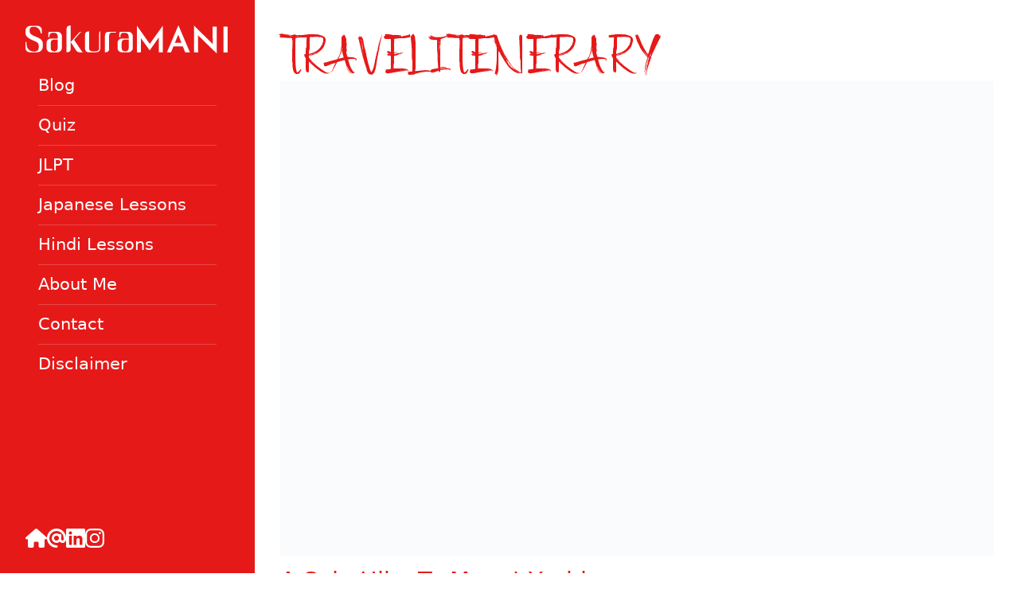

--- FILE ---
content_type: text/html; charset=UTF-8
request_url: https://www.sakuramani.com/tag/travelitenerary/
body_size: 19839
content:
<!doctype html><html lang="en-US"><head><script data-no-optimize="1">var litespeed_docref=sessionStorage.getItem("litespeed_docref");litespeed_docref&&(Object.defineProperty(document,"referrer",{get:function(){return litespeed_docref}}),sessionStorage.removeItem("litespeed_docref"));</script> <meta charset="UTF-8"><meta name="viewport" content="width=device-width, initial-scale=1"><link rel="profile" href="https://gmpg.org/xfn/11"><meta name='robots' content='index, follow, max-image-preview:large, max-snippet:-1, max-video-preview:-1' /><style>img:is([sizes="auto" i], [sizes^="auto," i]) { contain-intrinsic-size: 3000px 1500px }</style><title>travelitenerary Archives - SakuraMani</title><link rel="canonical" href="https://www.sakuramani.com/tag/travelitenerary/" /><meta property="og:locale" content="en_US" /><meta property="og:type" content="article" /><meta property="og:title" content="travelitenerary Archives - SakuraMani" /><meta property="og:url" content="https://www.sakuramani.com/tag/travelitenerary/" /><meta property="og:site_name" content="SakuraMani" /><meta name="twitter:card" content="summary_large_image" /> <script type="application/ld+json" class="yoast-schema-graph">{"@context":"https://schema.org","@graph":[{"@type":"CollectionPage","@id":"https://www.sakuramani.com/tag/travelitenerary/","url":"https://www.sakuramani.com/tag/travelitenerary/","name":"travelitenerary Archives - SakuraMani","isPartOf":{"@id":"https://www.sakuramani.com/#website"},"primaryImageOfPage":{"@id":"https://www.sakuramani.com/tag/travelitenerary/#primaryimage"},"image":{"@id":"https://www.sakuramani.com/tag/travelitenerary/#primaryimage"},"thumbnailUrl":"https://www.sakuramani.com/wp-content/uploads/Yoshino_44.jpg","breadcrumb":{"@id":"https://www.sakuramani.com/tag/travelitenerary/#breadcrumb"},"inLanguage":"en-US"},{"@type":"ImageObject","inLanguage":"en-US","@id":"https://www.sakuramani.com/tag/travelitenerary/#primaryimage","url":"https://www.sakuramani.com/wp-content/uploads/Yoshino_44.jpg","contentUrl":"https://www.sakuramani.com/wp-content/uploads/Yoshino_44.jpg","width":1200,"height":800},{"@type":"BreadcrumbList","@id":"https://www.sakuramani.com/tag/travelitenerary/#breadcrumb","itemListElement":[{"@type":"ListItem","position":1,"name":"Home","item":"https://www.sakuramani.com/about-mani/"},{"@type":"ListItem","position":2,"name":"travelitenerary"}]},{"@type":"WebSite","@id":"https://www.sakuramani.com/#website","url":"https://www.sakuramani.com/","name":"SakuraMani","description":"All about Japan — culture, travel and language","publisher":{"@id":"https://www.sakuramani.com/#/schema/person/2228a1e286814968ab97df11056a4632"},"potentialAction":[{"@type":"SearchAction","target":{"@type":"EntryPoint","urlTemplate":"https://www.sakuramani.com/?s={search_term_string}"},"query-input":{"@type":"PropertyValueSpecification","valueRequired":true,"valueName":"search_term_string"}}],"inLanguage":"en-US"},{"@type":["Person","Organization"],"@id":"https://www.sakuramani.com/#/schema/person/2228a1e286814968ab97df11056a4632","name":"Ranita Saha","image":{"@type":"ImageObject","inLanguage":"en-US","@id":"https://www.sakuramani.com/#/schema/person/image/","url":"https://www.sakuramani.com/wp-content/uploads/sakurramani_logo.png","contentUrl":"https://www.sakuramani.com/wp-content/uploads/sakurramani_logo.png","width":1890,"height":1417,"caption":"Ranita Saha"},"logo":{"@id":"https://www.sakuramani.com/#/schema/person/image/"},"description":"I am a Japanese culture enthusiast, currently researching on Japanese language. I love to travel and dance in my free time. Sakuramani is an initiative to contribute and help others learn the Japanese language and prepare for JLPT.","sameAs":["https://www.sakuramani.com","https://www.instagram.com/sakuramani/","https://www.linkedin.com/in/ranita-saha/"]}]}</script> <style id="litespeed-ccss">ul{box-sizing:border-box}.entry-content{counter-reset:footnotes}:root{--wp--preset--font-size--normal:16px;--wp--preset--font-size--huge:42px}body{--wp--preset--color--black:#000;--wp--preset--color--cyan-bluish-gray:#abb8c3;--wp--preset--color--white:#fff;--wp--preset--color--pale-pink:#f78da7;--wp--preset--color--vivid-red:#cf2e2e;--wp--preset--color--luminous-vivid-orange:#ff6900;--wp--preset--color--luminous-vivid-amber:#fcb900;--wp--preset--color--light-green-cyan:#7bdcb5;--wp--preset--color--vivid-green-cyan:#00d084;--wp--preset--color--pale-cyan-blue:#8ed1fc;--wp--preset--color--vivid-cyan-blue:#0693e3;--wp--preset--color--vivid-purple:#9b51e0;--wp--preset--gradient--vivid-cyan-blue-to-vivid-purple:linear-gradient(135deg,rgba(6,147,227,1) 0%,#9b51e0 100%);--wp--preset--gradient--light-green-cyan-to-vivid-green-cyan:linear-gradient(135deg,#7adcb4 0%,#00d082 100%);--wp--preset--gradient--luminous-vivid-amber-to-luminous-vivid-orange:linear-gradient(135deg,rgba(252,185,0,1) 0%,rgba(255,105,0,1) 100%);--wp--preset--gradient--luminous-vivid-orange-to-vivid-red:linear-gradient(135deg,rgba(255,105,0,1) 0%,#cf2e2e 100%);--wp--preset--gradient--very-light-gray-to-cyan-bluish-gray:linear-gradient(135deg,#eee 0%,#a9b8c3 100%);--wp--preset--gradient--cool-to-warm-spectrum:linear-gradient(135deg,#4aeadc 0%,#9778d1 20%,#cf2aba 40%,#ee2c82 60%,#fb6962 80%,#fef84c 100%);--wp--preset--gradient--blush-light-purple:linear-gradient(135deg,#ffceec 0%,#9896f0 100%);--wp--preset--gradient--blush-bordeaux:linear-gradient(135deg,#fecda5 0%,#fe2d2d 50%,#6b003e 100%);--wp--preset--gradient--luminous-dusk:linear-gradient(135deg,#ffcb70 0%,#c751c0 50%,#4158d0 100%);--wp--preset--gradient--pale-ocean:linear-gradient(135deg,#fff5cb 0%,#b6e3d4 50%,#33a7b5 100%);--wp--preset--gradient--electric-grass:linear-gradient(135deg,#caf880 0%,#71ce7e 100%);--wp--preset--gradient--midnight:linear-gradient(135deg,#020381 0%,#2874fc 100%);--wp--preset--font-size--small:13px;--wp--preset--font-size--medium:20px;--wp--preset--font-size--large:36px;--wp--preset--font-size--x-large:42px;--wp--preset--spacing--20:.44rem;--wp--preset--spacing--30:.67rem;--wp--preset--spacing--40:1rem;--wp--preset--spacing--50:1.5rem;--wp--preset--spacing--60:2.25rem;--wp--preset--spacing--70:3.38rem;--wp--preset--spacing--80:5.06rem;--wp--preset--shadow--natural:6px 6px 9px rgba(0,0,0,.2);--wp--preset--shadow--deep:12px 12px 50px rgba(0,0,0,.4);--wp--preset--shadow--sharp:6px 6px 0px rgba(0,0,0,.2);--wp--preset--shadow--outlined:6px 6px 0px -3px rgba(255,255,255,1),6px 6px rgba(0,0,0,1);--wp--preset--shadow--crisp:6px 6px 0px rgba(0,0,0,1)}*,:before,:after{box-sizing:border-box;border-width:0;border-style:solid;border-color:currentColor}:before,:after{--tw-content:''}html,:host{line-height:1.5;-webkit-text-size-adjust:100%;-moz-tab-size:4;-o-tab-size:4;tab-size:4;font-family:ui-sans-serif,system-ui,sans-serif,"Apple Color Emoji","Segoe UI Emoji","Segoe UI Symbol","Noto Color Emoji";font-feature-settings:normal;font-variation-settings:normal}body{margin:0;line-height:inherit}h1,h2{font-size:inherit;font-weight:inherit}a{color:inherit;text-decoration:inherit}button{font-family:inherit;font-feature-settings:inherit;font-variation-settings:inherit;font-size:100%;font-weight:inherit;line-height:inherit;letter-spacing:inherit;color:inherit;margin:0;padding:0}button{text-transform:none}button{-webkit-appearance:button;background-color:transparent;background-image:none}:-moz-focusring{outline:auto}:-moz-ui-invalid{box-shadow:none}::-webkit-inner-spin-button,::-webkit-outer-spin-button{height:auto}::-webkit-search-decoration{-webkit-appearance:none}::-webkit-file-upload-button{-webkit-appearance:button;font:inherit}h1,h2,p{margin:0}ul{list-style:none;margin:0;padding:0}img,svg{display:block;vertical-align:middle}img{max-width:100%;height:auto}*,:before,:after{--tw-border-spacing-x:0;--tw-border-spacing-y:0;--tw-translate-x:0;--tw-translate-y:0;--tw-rotate:0;--tw-skew-x:0;--tw-skew-y:0;--tw-scale-x:1;--tw-scale-y:1;--tw-pan-x:;--tw-pan-y:;--tw-pinch-zoom:;--tw-scroll-snap-strictness:proximity;--tw-gradient-from-position:;--tw-gradient-via-position:;--tw-gradient-to-position:;--tw-ordinal:;--tw-slashed-zero:;--tw-numeric-figure:;--tw-numeric-spacing:;--tw-numeric-fraction:;--tw-ring-inset:;--tw-ring-offset-width:0px;--tw-ring-offset-color:#fff;--tw-ring-color:rgb(59 130 246/0.5);--tw-ring-offset-shadow:0 0 #0000;--tw-ring-shadow:0 0 #0000;--tw-shadow:0 0 #0000;--tw-shadow-colored:0 0 #0000;--tw-blur:;--tw-brightness:;--tw-contrast:;--tw-grayscale:;--tw-hue-rotate:;--tw-invert:;--tw-saturate:;--tw-sepia:;--tw-drop-shadow:;--tw-backdrop-blur:;--tw-backdrop-brightness:;--tw-backdrop-contrast:;--tw-backdrop-grayscale:;--tw-backdrop-hue-rotate:;--tw-backdrop-invert:;--tw-backdrop-opacity:;--tw-backdrop-saturate:;--tw-backdrop-sepia:;--tw-contain-size:;--tw-contain-layout:;--tw-contain-paint:;--tw-contain-style:}::backdrop{--tw-border-spacing-x:0;--tw-border-spacing-y:0;--tw-translate-x:0;--tw-translate-y:0;--tw-rotate:0;--tw-skew-x:0;--tw-skew-y:0;--tw-scale-x:1;--tw-scale-y:1;--tw-pan-x:;--tw-pan-y:;--tw-pinch-zoom:;--tw-scroll-snap-strictness:proximity;--tw-gradient-from-position:;--tw-gradient-via-position:;--tw-gradient-to-position:;--tw-ordinal:;--tw-slashed-zero:;--tw-numeric-figure:;--tw-numeric-spacing:;--tw-numeric-fraction:;--tw-ring-inset:;--tw-ring-offset-width:0px;--tw-ring-offset-color:#fff;--tw-ring-color:rgb(59 130 246/0.5);--tw-ring-offset-shadow:0 0 #0000;--tw-ring-shadow:0 0 #0000;--tw-shadow:0 0 #0000;--tw-shadow-colored:0 0 #0000;--tw-blur:;--tw-brightness:;--tw-contrast:;--tw-grayscale:;--tw-hue-rotate:;--tw-invert:;--tw-saturate:;--tw-sepia:;--tw-drop-shadow:;--tw-backdrop-blur:;--tw-backdrop-brightness:;--tw-backdrop-contrast:;--tw-backdrop-grayscale:;--tw-backdrop-hue-rotate:;--tw-backdrop-invert:;--tw-backdrop-opacity:;--tw-backdrop-saturate:;--tw-backdrop-sepia:;--tw-contain-size:;--tw-contain-layout:;--tw-contain-paint:;--tw-contain-style:}.btn{margin:0;display:inline-block;--tw-bg-opacity:1;background-color:hsl(0 80% 50%/var(--tw-bg-opacity));text-align:center;vertical-align:middle;text-transform:uppercase;--tw-text-opacity:1;color:hsl(0 0% 100%/var(--tw-text-opacity));text-decoration-thickness:0px;font-size:1.5rem;font-size:clamp(1.2rem,.9231rem + .5769vw,1.5rem);padding:.625rem 1.5rem;line-height:normal}.absolute{position:absolute}.-left-full{left:-100%}.left-0{left:0}.top-0{top:0}.m-3{margin:.75rem}.mt-auto{margin-top:auto}.flex{display:flex}.grid{display:grid}.hidden{display:none}.h-screen{height:100vh}.w-screen{width:100vw}.-translate-y-32{--tw-translate-y:-8rem;transform:translate(var(--tw-translate-x),var(--tw-translate-y)) rotate(var(--tw-rotate)) skewX(var(--tw-skew-x)) skewY(var(--tw-skew-y)) scaleX(var(--tw-scale-x)) scaleY(var(--tw-scale-y))}.grid-cols-blog{grid-template-columns:repeat(3,minmax(300px,1fr))}.flex-col{flex-direction:column}.items-center{align-items:center}.justify-between{justify-content:space-between}.gap-4{gap:1rem}.space-y-4>:not([hidden])~:not([hidden]){--tw-space-y-reverse:0;margin-top:calc(1rem*calc(1 - var(--tw-space-y-reverse)));margin-bottom:calc(1rem*var(--tw-space-y-reverse))}.divide-y>:not([hidden])~:not([hidden]){--tw-divide-y-reverse:0;border-top-width:calc(1px*calc(1 - var(--tw-divide-y-reverse)));border-bottom-width:calc(1px*var(--tw-divide-y-reverse))}.divide-white\/20>:not([hidden])~:not([hidden]){border-color:hsl(0 0% 100%/0.2)}.bg-brand{--tw-bg-opacity:1;background-color:hsl(0 80% 50%/var(--tw-bg-opacity))}.p-3{padding:.75rem}.p-4{padding:1rem}.p-8{padding:2rem}.px-8{padding-left:2rem;padding-right:2rem}.pt-8{padding-top:2rem}body{font-size:1.25rem;font-size:clamp(1.25rem,1.1923rem + .1923vw,1.5rem)}html,body{overscroll-behavior:none}html{height:-webkit-fill-available}body{font-size:1.25rem;line-height:1.75rem}h1,h2{font-weight:500;text-transform:uppercase;--tw-text-opacity:1;color:hsl(0 80% 50%/var(--tw-text-opacity));line-height:1.2;text-wrap:balance;min-height:0vw}.exotic-font{font-family:'Aokahori'}h1{font-size:6rem;line-height:1;font-size:clamp(3.75rem,3rem + 2.5vw,7rem)}h2{font-size:3.75rem;line-height:1}p{text-wrap:pretty}.primary-navigation li{font-size:1.3rem;line-height:2.4}.primary-navigation li a{--tw-text-opacity:1;color:hsl(0 0% 100%/var(--tw-text-opacity))}.inner-container{position:absolute;z-index:20;top:0;contain:paint}@media (max-width:1023.98px){.menu-trigger,.close-trigger{width:42px;height:42px;z-index:333}.close-trigger{z-index:5;top:42px}.menu-trigger-bar{display:block;width:100%;height:4px;background-color:#fff;margin-bottom:6px;transform:rotate(-45deg);position:relative}.menu-trigger-bar:before{content:"";position:absolute;top:0;left:0;display:block;width:0;height:100%;background-color:rgba(0,0,0,.2)}.menu-trigger-bar.top{width:50%}.menu-trigger-bar.middle:before{left:auto;right:0}.menu-trigger-bar.bottom{width:50%;margin-left:50%}.close-trigger-bar{display:block;width:100%;height:4px;background-color:#fff;position:relative}.close-trigger-bar:before{content:"";position:absolute;top:0;left:0;display:block;width:0;height:100%;background-color:#fff}.close-trigger-bar.left{transform:translateX(100px) translateY(-100px) rotate(-45deg)}.close-trigger-bar.right{transform:translateX(-100px) translateY(-100px) rotate(45deg);top:-3px}.menu{padding:3rem;display:block;width:100%}.menu li{text-align:left;display:block;padding:15px 0}.menu a{text-decoration:none;color:#fff;display:inline-block;position:relative}.menu a:before{content:"";display:block;position:absolute;left:0;bottom:0;width:18px;height:4px;opacity:0;background-color:#222;transform:translateX(100px)}.menu-bg{position:absolute;display:block;width:200%;left:-53%;top:-25%;height:45%}.menu-bg.middle{top:27%;left:-53%;transform:rotate(-45deg) scaleY(0)}.menu-bg.top{left:-34%;top:0;transform:rotate(-45deg) translateY(-152%)}.menu-bg.bottom{top:105%;transform:rotate(-45deg) translateY(25%);left:-26%}}h2.entry-title{text-transform:capitalize;font-size:clamp(1.5rem,1.2rem + .8vw,2rem)}.entry-meta{font-size:1rem;line-height:1.5rem;font-weight:700}.grid-cols-blog article:first-child{grid-column:span 2;grid-row:span 2}.grid-cols-blog .entry-content{overflow:hidden;display:-webkit-box;-webkit-box-orient:vertical;-webkit-line-clamp:3;font-size:1.125rem;line-height:1.75rem}@media (min-width:1024px){.lg\:\!visible{visibility:visible!important}.lg\:fixed{position:fixed}.lg\:relative{position:relative}.lg\:left-auto{left:auto}.lg\:flex{display:flex}.lg\:hidden{display:none}.lg\:h-screen{height:100vh}.lg\:w-80{width:20rem}.lg\:w-full{width:100%}.lg\:flex-row{flex-direction:row}.lg\:flex-col{flex-direction:column}.lg\:items-start{align-items:flex-start}.lg\:p-8{padding:2rem}.lg\:pl-80{padding-left:20rem}.lg\:\!opacity-100{opacity:1!important}}:root{-webkit-touch-callout:none}</style><link rel="preload" data-asynced="1" data-optimized="2" as="style" onload="this.onload=null;this.rel='stylesheet'" href="https://www.sakuramani.com/wp-content/litespeed/ucss/c9ec6546801b430993649bc1d761724a.css?ver=ec253" /><script data-optimized="1" type="litespeed/javascript" data-src="https://www.sakuramani.com/wp-content/plugins/litespeed-cache/assets/js/css_async.min.js"></script> <style id='classic-theme-styles-inline-css' type='text/css'>/*! This file is auto-generated */
.wp-block-button__link{color:#fff;background-color:#32373c;border-radius:9999px;box-shadow:none;text-decoration:none;padding:calc(.667em + 2px) calc(1.333em + 2px);font-size:1.125em}.wp-block-file__button{background:#32373c;color:#fff;text-decoration:none}</style><style id='global-styles-inline-css' type='text/css'>:root{--wp--preset--aspect-ratio--square: 1;--wp--preset--aspect-ratio--4-3: 4/3;--wp--preset--aspect-ratio--3-4: 3/4;--wp--preset--aspect-ratio--3-2: 3/2;--wp--preset--aspect-ratio--2-3: 2/3;--wp--preset--aspect-ratio--16-9: 16/9;--wp--preset--aspect-ratio--9-16: 9/16;--wp--preset--color--black: #000000;--wp--preset--color--cyan-bluish-gray: #abb8c3;--wp--preset--color--white: #ffffff;--wp--preset--color--pale-pink: #f78da7;--wp--preset--color--vivid-red: #cf2e2e;--wp--preset--color--luminous-vivid-orange: #ff6900;--wp--preset--color--luminous-vivid-amber: #fcb900;--wp--preset--color--light-green-cyan: #7bdcb5;--wp--preset--color--vivid-green-cyan: #00d084;--wp--preset--color--pale-cyan-blue: #8ed1fc;--wp--preset--color--vivid-cyan-blue: #0693e3;--wp--preset--color--vivid-purple: #9b51e0;--wp--preset--gradient--vivid-cyan-blue-to-vivid-purple: linear-gradient(135deg,rgba(6,147,227,1) 0%,rgb(155,81,224) 100%);--wp--preset--gradient--light-green-cyan-to-vivid-green-cyan: linear-gradient(135deg,rgb(122,220,180) 0%,rgb(0,208,130) 100%);--wp--preset--gradient--luminous-vivid-amber-to-luminous-vivid-orange: linear-gradient(135deg,rgba(252,185,0,1) 0%,rgba(255,105,0,1) 100%);--wp--preset--gradient--luminous-vivid-orange-to-vivid-red: linear-gradient(135deg,rgba(255,105,0,1) 0%,rgb(207,46,46) 100%);--wp--preset--gradient--very-light-gray-to-cyan-bluish-gray: linear-gradient(135deg,rgb(238,238,238) 0%,rgb(169,184,195) 100%);--wp--preset--gradient--cool-to-warm-spectrum: linear-gradient(135deg,rgb(74,234,220) 0%,rgb(151,120,209) 20%,rgb(207,42,186) 40%,rgb(238,44,130) 60%,rgb(251,105,98) 80%,rgb(254,248,76) 100%);--wp--preset--gradient--blush-light-purple: linear-gradient(135deg,rgb(255,206,236) 0%,rgb(152,150,240) 100%);--wp--preset--gradient--blush-bordeaux: linear-gradient(135deg,rgb(254,205,165) 0%,rgb(254,45,45) 50%,rgb(107,0,62) 100%);--wp--preset--gradient--luminous-dusk: linear-gradient(135deg,rgb(255,203,112) 0%,rgb(199,81,192) 50%,rgb(65,88,208) 100%);--wp--preset--gradient--pale-ocean: linear-gradient(135deg,rgb(255,245,203) 0%,rgb(182,227,212) 50%,rgb(51,167,181) 100%);--wp--preset--gradient--electric-grass: linear-gradient(135deg,rgb(202,248,128) 0%,rgb(113,206,126) 100%);--wp--preset--gradient--midnight: linear-gradient(135deg,rgb(2,3,129) 0%,rgb(40,116,252) 100%);--wp--preset--font-size--small: 13px;--wp--preset--font-size--medium: 20px;--wp--preset--font-size--large: 36px;--wp--preset--font-size--x-large: 42px;--wp--preset--spacing--20: 0.44rem;--wp--preset--spacing--30: 0.67rem;--wp--preset--spacing--40: 1rem;--wp--preset--spacing--50: 1.5rem;--wp--preset--spacing--60: 2.25rem;--wp--preset--spacing--70: 3.38rem;--wp--preset--spacing--80: 5.06rem;--wp--preset--shadow--natural: 6px 6px 9px rgba(0, 0, 0, 0.2);--wp--preset--shadow--deep: 12px 12px 50px rgba(0, 0, 0, 0.4);--wp--preset--shadow--sharp: 6px 6px 0px rgba(0, 0, 0, 0.2);--wp--preset--shadow--outlined: 6px 6px 0px -3px rgba(255, 255, 255, 1), 6px 6px rgba(0, 0, 0, 1);--wp--preset--shadow--crisp: 6px 6px 0px rgba(0, 0, 0, 1);}:where(.is-layout-flex){gap: 0.5em;}:where(.is-layout-grid){gap: 0.5em;}body .is-layout-flex{display: flex;}.is-layout-flex{flex-wrap: wrap;align-items: center;}.is-layout-flex > :is(*, div){margin: 0;}body .is-layout-grid{display: grid;}.is-layout-grid > :is(*, div){margin: 0;}:where(.wp-block-columns.is-layout-flex){gap: 2em;}:where(.wp-block-columns.is-layout-grid){gap: 2em;}:where(.wp-block-post-template.is-layout-flex){gap: 1.25em;}:where(.wp-block-post-template.is-layout-grid){gap: 1.25em;}.has-black-color{color: var(--wp--preset--color--black) !important;}.has-cyan-bluish-gray-color{color: var(--wp--preset--color--cyan-bluish-gray) !important;}.has-white-color{color: var(--wp--preset--color--white) !important;}.has-pale-pink-color{color: var(--wp--preset--color--pale-pink) !important;}.has-vivid-red-color{color: var(--wp--preset--color--vivid-red) !important;}.has-luminous-vivid-orange-color{color: var(--wp--preset--color--luminous-vivid-orange) !important;}.has-luminous-vivid-amber-color{color: var(--wp--preset--color--luminous-vivid-amber) !important;}.has-light-green-cyan-color{color: var(--wp--preset--color--light-green-cyan) !important;}.has-vivid-green-cyan-color{color: var(--wp--preset--color--vivid-green-cyan) !important;}.has-pale-cyan-blue-color{color: var(--wp--preset--color--pale-cyan-blue) !important;}.has-vivid-cyan-blue-color{color: var(--wp--preset--color--vivid-cyan-blue) !important;}.has-vivid-purple-color{color: var(--wp--preset--color--vivid-purple) !important;}.has-black-background-color{background-color: var(--wp--preset--color--black) !important;}.has-cyan-bluish-gray-background-color{background-color: var(--wp--preset--color--cyan-bluish-gray) !important;}.has-white-background-color{background-color: var(--wp--preset--color--white) !important;}.has-pale-pink-background-color{background-color: var(--wp--preset--color--pale-pink) !important;}.has-vivid-red-background-color{background-color: var(--wp--preset--color--vivid-red) !important;}.has-luminous-vivid-orange-background-color{background-color: var(--wp--preset--color--luminous-vivid-orange) !important;}.has-luminous-vivid-amber-background-color{background-color: var(--wp--preset--color--luminous-vivid-amber) !important;}.has-light-green-cyan-background-color{background-color: var(--wp--preset--color--light-green-cyan) !important;}.has-vivid-green-cyan-background-color{background-color: var(--wp--preset--color--vivid-green-cyan) !important;}.has-pale-cyan-blue-background-color{background-color: var(--wp--preset--color--pale-cyan-blue) !important;}.has-vivid-cyan-blue-background-color{background-color: var(--wp--preset--color--vivid-cyan-blue) !important;}.has-vivid-purple-background-color{background-color: var(--wp--preset--color--vivid-purple) !important;}.has-black-border-color{border-color: var(--wp--preset--color--black) !important;}.has-cyan-bluish-gray-border-color{border-color: var(--wp--preset--color--cyan-bluish-gray) !important;}.has-white-border-color{border-color: var(--wp--preset--color--white) !important;}.has-pale-pink-border-color{border-color: var(--wp--preset--color--pale-pink) !important;}.has-vivid-red-border-color{border-color: var(--wp--preset--color--vivid-red) !important;}.has-luminous-vivid-orange-border-color{border-color: var(--wp--preset--color--luminous-vivid-orange) !important;}.has-luminous-vivid-amber-border-color{border-color: var(--wp--preset--color--luminous-vivid-amber) !important;}.has-light-green-cyan-border-color{border-color: var(--wp--preset--color--light-green-cyan) !important;}.has-vivid-green-cyan-border-color{border-color: var(--wp--preset--color--vivid-green-cyan) !important;}.has-pale-cyan-blue-border-color{border-color: var(--wp--preset--color--pale-cyan-blue) !important;}.has-vivid-cyan-blue-border-color{border-color: var(--wp--preset--color--vivid-cyan-blue) !important;}.has-vivid-purple-border-color{border-color: var(--wp--preset--color--vivid-purple) !important;}.has-vivid-cyan-blue-to-vivid-purple-gradient-background{background: var(--wp--preset--gradient--vivid-cyan-blue-to-vivid-purple) !important;}.has-light-green-cyan-to-vivid-green-cyan-gradient-background{background: var(--wp--preset--gradient--light-green-cyan-to-vivid-green-cyan) !important;}.has-luminous-vivid-amber-to-luminous-vivid-orange-gradient-background{background: var(--wp--preset--gradient--luminous-vivid-amber-to-luminous-vivid-orange) !important;}.has-luminous-vivid-orange-to-vivid-red-gradient-background{background: var(--wp--preset--gradient--luminous-vivid-orange-to-vivid-red) !important;}.has-very-light-gray-to-cyan-bluish-gray-gradient-background{background: var(--wp--preset--gradient--very-light-gray-to-cyan-bluish-gray) !important;}.has-cool-to-warm-spectrum-gradient-background{background: var(--wp--preset--gradient--cool-to-warm-spectrum) !important;}.has-blush-light-purple-gradient-background{background: var(--wp--preset--gradient--blush-light-purple) !important;}.has-blush-bordeaux-gradient-background{background: var(--wp--preset--gradient--blush-bordeaux) !important;}.has-luminous-dusk-gradient-background{background: var(--wp--preset--gradient--luminous-dusk) !important;}.has-pale-ocean-gradient-background{background: var(--wp--preset--gradient--pale-ocean) !important;}.has-electric-grass-gradient-background{background: var(--wp--preset--gradient--electric-grass) !important;}.has-midnight-gradient-background{background: var(--wp--preset--gradient--midnight) !important;}.has-small-font-size{font-size: var(--wp--preset--font-size--small) !important;}.has-medium-font-size{font-size: var(--wp--preset--font-size--medium) !important;}.has-large-font-size{font-size: var(--wp--preset--font-size--large) !important;}.has-x-large-font-size{font-size: var(--wp--preset--font-size--x-large) !important;}
:where(.wp-block-post-template.is-layout-flex){gap: 1.25em;}:where(.wp-block-post-template.is-layout-grid){gap: 1.25em;}
:where(.wp-block-columns.is-layout-flex){gap: 2em;}:where(.wp-block-columns.is-layout-grid){gap: 2em;}
:root :where(.wp-block-pullquote){font-size: 1.5em;line-height: 1.6;}</style> <script type="litespeed/javascript" data-src="https://www.sakuramani.com/wp-includes/js/jquery/jquery.min.js" id="jquery-core-js"></script> <link rel="https://api.w.org/" href="https://www.sakuramani.com/wp-json/" /><link rel="alternate" title="JSON" type="application/json" href="https://www.sakuramani.com/wp-json/wp/v2/tags/522" /><link rel="EditURI" type="application/rsd+xml" title="RSD" href="https://www.sakuramani.com/xmlrpc.php?rsd" /><meta name="generator" content="WordPress 6.8.3" /> <script
src="https://www.googletagmanager.com/gtag/js?id=G-37PBC30Z7R"></script> <script type="litespeed/javascript">window.dataLayer=window.dataLayer||[];function gtag(){dataLayer.push(arguments)}
gtag('js',new Date());gtag('config','TAG_ID')</script> </head><body class="archive tag tag-travelitenerary tag-522 wp-theme-v24"><div id="page" class="flex flex-col flex-wrap lg:flex-row site-content"><header
class="lg:w-80 flex lg:flex-col justify-between items-center z-30 lg:items-start sticky lg:fixed top-0 p-4 lg:p-8 bg-brand header-inner lg:h-screen lg:after:content-[''] lg:after:h-[500px] lg:after:w-[47px] lg:after:bottom-0 lg:after:-right-[37px] lg:after:absolute lg:after:bg-cover lg:after:bg-[url('../img/curve.svg')] site-header">
<a class="transition left-0 absolute p-3 m-3 -translate-y-32 focus:translate-y-0 btn btn-skip-link"
href="#main-content">
Skip to content
</a>
<a href="/"><svg class="icon-brand" preserveAspectRatio="xMinYMid meet" width="254" height="34.95"
viewBox="0 0 254 34.95">
<use xlink:href="#icon-brand"></use>
</svg></a><button class="lg:hidden menu-trigger">
<i class="menu-trigger-bar top"></i>
<i class="menu-trigger-bar middle"></i>
<i class="menu-trigger-bar bottom"></i>
</button>
<button class="hidden close-trigger">
<i class="close-trigger-bar left"></i>
<i class="close-trigger-bar right"></i>
</button><nav class="primary-navigation inner-container h-screen w-screen lg:w-full -left-full lg:left-auto lg:relative">
<i class="menu-bg bg-brand lg:hidden top"></i>
<i class="menu-bg bg-brand lg:hidden middle"></i>
<i class="menu-bg bg-brand lg:hidden bottom"></i><div class="menu-primary-container"><ul id="menu-primary" class="divide-y p-4 bg-brand  divide-white/20 menu lg:!visible lg:!opacity-100"><li id="menu-item-5649" class="menu-item menu-item-type-taxonomy menu-item-object-category menu-item-5649"><a href="https://www.sakuramani.com/category/blogs/">Blog</a></li><li id="menu-item-2658" class="menu-item menu-item-type-post_type menu-item-object-page menu-item-2658"><a href="https://www.sakuramani.com/quiz/">Quiz</a></li><li id="menu-item-2553" class="menu-item menu-item-type-taxonomy menu-item-object-category menu-item-2553"><a href="https://www.sakuramani.com/category/jlpt/">JLPT</a></li><li id="menu-item-2552" class="menu-item menu-item-type-taxonomy menu-item-object-category menu-item-2552"><a href="https://www.sakuramani.com/category/japanese-lessons/">Japanese Lessons</a></li><li id="menu-item-2554" class="menu-item menu-item-type-taxonomy menu-item-object-category menu-item-2554"><a href="https://www.sakuramani.com/category/hindi-lessons/">Hindi Lessons</a></li><li id="menu-item-781" class="menu-item menu-item-type-post_type menu-item-object-page menu-item-home menu-item-781"><a href="https://www.sakuramani.com/">About Me</a></li><li id="menu-item-787" class="menu-item menu-item-type-post_type menu-item-object-page menu-item-787"><a href="https://www.sakuramani.com/contact-me/">Contact</a></li><li id="menu-item-2516" class="menu-item menu-item-type-post_type menu-item-object-page menu-item-2516"><a href="https://www.sakuramani.com/disclaimer/">Disclaimer</a></li></ul></div></nav><ul class="mt-auto social-icons gap-4 hidden lg:flex"><li>
<a href="/">
<svg class="icon-home" preserveAspectRatio="xMinYMid meet" width="26.998" height="24"
viewBox="0 0 26.998 24">
<use xlink:href="#icon-home"></use>
</svg>
</a></li><li>
<a href="/contact-me/"><svg class="icon-contact" preserveAspectRatio="xMinYMid meet" width="24" height="24"
viewBox="0 0 24 24">
<use xlink:href="#icon-contact"></use>
</svg>
</a></li><li>
<a href="https://www.linkedin.com/in/ranita-saha-83a58217/" target="_blank"><svg class="icon-linkedin"
preserveAspectRatio="xMinYMid meet" width="24" height="24" viewBox="0 0 24 24">
<use xlink:href="#icon-linkedin"></use>
</svg>
</a></li><li>
<a href="https://www.instagram.com/sakuramani/" target="_blank"><svg class="icon-instagram"
preserveAspectRatio="xMinYMid meet" width="24" height="24" viewBox="0 0 24 24">
<use xlink:href="#icon-instagram"></use>
</svg>
</a></li></ul></header><main role="main" class="lg:pl-80 site-main"><header class="page-header pt-8 px-8"><h1 class="page-title exotic-font">travelitenerary</h1></header><div class="grid lg:grid-cols-blog bento-grid"><article id="post-4356" class="p-8 pl-12 pt-0 space-y-4 post-4356 post type-post status-publish format-standard has-post-thumbnail hentry category-articles category-blogs category-japanese-culture category-travels tag-cherry-blossoms-in-japan tag-howtogotoyoshino tag-japan tag-japantravel tag-mountains-in-japan tag-nara tag-placestoseeinjapan tag-placestoseeinnara tag-sakura tag-travelitenerary tag-unesco tag-yoshinafromnara tag-yoshino">
<a class="post-thumbnail" href="https://www.sakuramani.com/a-solo-hike-to-mount-yoshino/" aria-hidden="true" tabindex="-1">
<img data-lazyloaded="1" src="[data-uri]" width="908" height="605" data-src="https://www.sakuramani.com/wp-content/uploads/Yoshino_44.jpg" class="attachment-blog-thumbnails size-blog-thumbnails wp-post-image" alt="A solo hike to Mount Yoshino" decoding="async" fetchpriority="high" data-srcset="https://www.sakuramani.com/wp-content/uploads/Yoshino_44.jpg 1200w, https://www.sakuramani.com/wp-content/uploads/Yoshino_44-300x200.jpg 300w, https://www.sakuramani.com/wp-content/uploads/Yoshino_44-1024x683.jpg 1024w, https://www.sakuramani.com/wp-content/uploads/Yoshino_44-768x512.jpg 768w, https://www.sakuramani.com/wp-content/uploads/Yoshino_44-150x100.jpg.webp 150w" data-sizes="(max-width: 908px) 100vw, 908px" />			</a><header class="entry-header"><h2 class="entry-title"><a href="https://www.sakuramani.com/a-solo-hike-to-mount-yoshino/" rel="bookmark">A solo hike to Mount Yoshino</a></h2><div class="entry-meta">
<span class="byline"> Posted by <span class="author vcard">Ranita Saha</span></span><span class="posted-on"> on <time class="entry-date published" itemprop="datePublished" datetime="2020-04-17T19:11:14+00:00">April 17, 2020</time></span></div></header><div class="prose entry-content"><p>Mount Yoshino offers splendid views of cherry blossoms during spring. It is one of the most popular hanami 花見 (flower viewing) spots in Japan. In April 2016, on a lovely sunny day I went on a solo hike to mount Yoshino to experience senbonzakura 千本桜 (thousands of cherry trees). Although I kept a regular track [&hellip;]</p></div></article></main></div>
<svg class="hidden">
<defs>
<symbol id="icon-brand"><title>SakuraMani</title>
<g id="Group_968" data-name="Group 968" transform="translate(0 0)">
<g id="Group_967" data-name="Group 967" transform="translate(0 0)" clip-path="url(#clip-path)">
<path id="Path_428" data-name="Path 428"
d="M1.282,20.754v2.33a10.745,10.745,0,0,0,.583,3.531A9.336,9.336,0,0,0,3.53,29.6a8.218,8.218,0,0,0,2.633,2.074c2.416,1.217,7.273,1.641,9.322-.523a3.886,3.886,0,0,0,.9-1.63,8.237,8.237,0,0,0,.28-2.259V25.677a5.849,5.849,0,0,0-.361-2.166,5.156,5.156,0,0,0-.978-1.584,6.2,6.2,0,0,0-1.457-1.164,19.812,19.812,0,0,0-1.818-.932q-1.258-.558-2.657-1.152T6.618,17.386A26.064,26.064,0,0,1,4,15.861a11.851,11.851,0,0,1-2.155-1.8A5.191,5.191,0,0,1,1,12.881a7.862,7.862,0,0,1-.57-1.4A9.807,9.807,0,0,1,.1,9.993,10.765,10.765,0,0,1,0,8.514q0-.582.023-1.408a10.556,10.556,0,0,1,.2-1.724,7.281,7.281,0,0,1,.595-1.77,5.011,5.011,0,0,1,1.2-1.571A5.891,5.891,0,0,1,4.031.911,9.342,9.342,0,0,1,7.085.48h8.156a5.28,5.28,0,0,1,3.717,1.527,5.44,5.44,0,0,1,1.13,1.655,4.9,4.9,0,0,1,.42,2.015V10.1H19.156a9.995,9.995,0,0,0-.769-3.239,8.939,8.939,0,0,0-1.748-2.692,8.393,8.393,0,0,0-2.575-1.841,7.621,7.621,0,0,0-3.251-.688h-.326a10.3,10.3,0,0,0-2.575.268,3.512,3.512,0,0,0-1.62.874,3.332,3.332,0,0,0-.85,1.6A10.444,10.444,0,0,0,5.2,6.843a6.975,6.975,0,0,0,.2,1.654A4.018,4.018,0,0,0,6.3,10.139a9.733,9.733,0,0,0,2.075,1.713,23.928,23.928,0,0,0,3.693,1.864q.979.42,2.075.851t2.19.978a17.12,17.12,0,0,1,2.086,1.235,8.724,8.724,0,0,1,1.759,1.62A7.452,7.452,0,0,1,21.4,20.544a7.863,7.863,0,0,1,.455,2.773v2.051A8.93,8.93,0,0,1,19.971,31.5q-1.887,2.121-5.755,2.121H5.2A4.943,4.943,0,0,1,3.181,33.2a5.363,5.363,0,0,1-1.655-1.131A5.28,5.28,0,0,1,.408,30.414,5.025,5.025,0,0,1,0,28.4V20.754Z"
transform="translate(0 -0.013)" fill="#fff" />
<path id="Path_429" data-name="Path 429"
d="M41.321,16.731V14.517a5.1,5.1,0,0,0-1.328-3.962,6.017,6.017,0,0,0-4.1-1.188,8.857,8.857,0,0,0-2.342.268,3.431,3.431,0,0,0-1.573.886,3.572,3.572,0,0,0-.875,1.6,9.218,9.218,0,0,0-.267,2.4v.56H29.483V11.255a15.513,15.513,0,0,1,.07-1.678,1.576,1.576,0,0,1,.35-.909,1.353,1.353,0,0,1,.827-.385A10.963,10.963,0,0,1,32.256,8.2h9.065a4.2,4.2,0,0,1,1.876.455,6.211,6.211,0,0,1,1.654,1.188,5.965,5.965,0,0,1,1.178,1.666,4.367,4.367,0,0,1,.442,1.887V28.616a4.709,4.709,0,0,1-.419,1.97,5.292,5.292,0,0,1-1.143,1.62,5.966,5.966,0,0,1-1.654,1.13,5.484,5.484,0,0,1-1.935.5H32.443a4.924,4.924,0,0,1-2-.408,5.154,5.154,0,0,1-1.631-1.118A5.349,5.349,0,0,1,27.7,30.644a5.109,5.109,0,0,1-.408-2.028V21.928a5.021,5.021,0,0,1,.408-2.015,5.391,5.391,0,0,1,1.107-1.655,5.154,5.154,0,0,1,1.631-1.118,4.94,4.94,0,0,1,2-.408Zm0,1.165H37.756a9.852,9.852,0,0,0-2.483.268,3.678,3.678,0,0,0-1.643.875,3.489,3.489,0,0,0-.909,1.6,9.017,9.017,0,0,0-.279,2.417V27.49a9.423,9.423,0,0,0,.233,2.264,3.847,3.847,0,0,0,.745,1.552,3.239,3.239,0,0,0,1.34.945,6.982,6.982,0,0,0,2.015.42,7.446,7.446,0,0,0,2.121-.385,3.409,3.409,0,0,0,1.41-.934,3.629,3.629,0,0,0,.78-1.563,9.746,9.746,0,0,0,.233-2.3Z"
transform="translate(-0.773 -0.232)" fill="#fff" />
<path id="Path_430" data-name="Path 430"
d="M58.365,0V20.834L68.152,9.648q.187-.21.431-.49a3.9,3.9,0,0,1,.582-.535,3.284,3.284,0,0,1,.78-.431,2.713,2.713,0,0,1,1-.175H72.23q0,.093-.047.093a.029.029,0,0,1-.047,0,1.619,1.619,0,0,0-.711.152,2.854,2.854,0,0,0-.582.373,5.237,5.237,0,0,0-.525.5c-.171.187-.334.359-.489.513l-7.271,8.3L71.6,31.39q.185.28.442.641a5.949,5.949,0,0,0,.571.687,3.765,3.765,0,0,0,.675.56,1.339,1.339,0,0,0,.735.233h.069c0,.062-.022.092-.069.092H69.376a5.307,5.307,0,0,1-1.62-.244,4.423,4.423,0,0,1-1.492-.85,8.066,8.066,0,0,1-1.492-1.795L58.365,20.95v7.2a11.37,11.37,0,0,1-.246,2.575,3.573,3.573,0,0,1-.854,1.677,3.443,3.443,0,0,1-1.615.921A9.735,9.735,0,0,1,53.1,33.6V5.593a10.655,10.655,0,0,1,.281-2.657,3.878,3.878,0,0,1,.9-1.724A3.471,3.471,0,0,1,55.907.28,9.287,9.287,0,0,1,58.365,0"
transform="translate(-1.504 0)" fill="#fff" />
<path id="Path_431" data-name="Path 431"
d="M82.11,33.822a6.669,6.669,0,0,1-2.645-.443,3.641,3.641,0,0,1-1.585-1.27,4.885,4.885,0,0,1-.77-1.969,15.016,15.016,0,0,1-.2-2.54V13.152a11.375,11.375,0,0,1,.243-2.552A3.592,3.592,0,0,1,78,8.923,3.411,3.411,0,0,1,79.627,8a9.836,9.836,0,0,1,2.553-.28V28.6a5.323,5.323,0,0,0,.28,1.818,2.868,2.868,0,0,0,.9,1.27,3.976,3.976,0,0,0,1.623.734,11.144,11.144,0,0,0,2.475.233h2.077a6.935,6.935,0,0,0,3.958-.933A3.424,3.424,0,0,0,94.834,28.7V10.5q0-.791.034-1.328a2.79,2.79,0,0,1,.163-.85.852.852,0,0,1,.4-.455,1.6,1.6,0,0,1,.734-.14V28.7a6.864,6.864,0,0,1-.267,1.922,4.053,4.053,0,0,1-.921,1.631,4.594,4.594,0,0,1-1.759,1.142,7.715,7.715,0,0,1-2.785.431Z"
transform="translate(-2.178 -0.218)" fill="#fff" />
<path id="Path_432" data-name="Path 432"
d="M116.7,9.3h-5.78a2.347,2.347,0,0,0-1.212.315,2.918,2.918,0,0,0-.909.839,3.76,3.76,0,0,0-.56,1.223,5.719,5.719,0,0,0-.186,1.468V28.406a11.294,11.294,0,0,1-.245,2.552,3.647,3.647,0,0,1-.84,1.678,3.352,3.352,0,0,1-1.619.92,9.919,9.919,0,0,1-2.563.28V13.725a10.591,10.591,0,0,1,.279-2.633,3.879,3.879,0,0,1,.9-1.725,3.451,3.451,0,0,1,1.62-.932,9.313,9.313,0,0,1,2.47-.28H116.7Z"
transform="translate(-2.911 -0.231)" fill="#fff" />
<path id="Path_433" data-name="Path 433"
d="M137.8,11.512a5.961,5.961,0,0,0-1.177-1.666,6.238,6.238,0,0,0-1.655-1.188,4.211,4.211,0,0,0-1.876-.455h-9.065a11.128,11.128,0,0,0-1.527.082,1.366,1.366,0,0,0-.827.385,1.579,1.579,0,0,0-.35.909,15.514,15.514,0,0,0-.07,1.678v3.823H122.6v-.56a9.255,9.255,0,0,1,.267-2.4,3.576,3.576,0,0,1,.875-1.6,3.444,3.444,0,0,1,1.573-.886,8.906,8.906,0,0,1,2.342-.267,6.012,6.012,0,0,1,4.1,1.188,5.094,5.094,0,0,1,1.328,3.962v2.213h-8.878a4.932,4.932,0,0,0-2,.408,5.19,5.19,0,0,0-1.632,1.118,5.391,5.391,0,0,0-1.107,1.655,5.028,5.028,0,0,0-.408,2.015v6.689a5.1,5.1,0,0,0,.408,2.027,5.353,5.353,0,0,0,1.107,1.666,5.158,5.158,0,0,0,1.632,1.118,4.932,4.932,0,0,0,2,.408h8.878a5.48,5.48,0,0,0,1.935-.5,5.945,5.945,0,0,0,1.654-1.13,5.281,5.281,0,0,0,1.143-1.62,4.7,4.7,0,0,0,.42-1.969V13.4a4.373,4.373,0,0,0-.443-1.888M133.089,27.49a9.791,9.791,0,0,1-.232,2.3,3.623,3.623,0,0,1-.781,1.564,3.412,3.412,0,0,1-1.41.934,7.446,7.446,0,0,1-2.121.385,6.98,6.98,0,0,1-2.015-.421,3.252,3.252,0,0,1-1.34-.945,3.86,3.86,0,0,1-.745-1.552,9.424,9.424,0,0,1-.233-2.264V23.055a9.044,9.044,0,0,1,.279-2.416,3.485,3.485,0,0,1,.909-1.6,3.659,3.659,0,0,1,1.642-.875,9.853,9.853,0,0,1,2.483-.269h3.565Z"
transform="translate(-3.372 -0.232)" fill="#fff" />
<path id="Path_434" data-name="Path 434"
d="M176.738.287V33.8h-5.157V15.089L160.246,31.18h-.087L149.09,15.845V33.8h-5.024V.287h.045l16.135,22.847L176.648.287Z"
transform="translate(-4.08 -0.008)" fill="#fff" />
<path id="Path_435" data-name="Path 435"
d="M202.907,26.2h-11.78l-3.111,7.6H182.9L197.218.1h.311L211.842,33.8h-5.956Zm-1.733-4.445-4.045-10.223L192.95,21.751Z"
transform="translate(-5.18 -0.003)" fill="#fff" />
<path id="Path_436" data-name="Path 436"
d="M246.481,1.444V34.959h-.134L223.011,12.335l.133,21.469H217.9V.333h.266l23.247,22.893-.088-21.781Z"
transform="translate(-6.171 -0.009)" fill="#fff" />
<rect id="Rectangle_552" data-name="Rectangle 552" width="5.201" height="32.36"
transform="translate(248.799 1.435)" fill="#fff" />
</g>
</g>
</symbol>
<symbol id="icon-instagram"><title>Instagram</title>
<path id="instagram_1_" data-name="instagram (1)" d="M11.928,37.67a6.152,6.152,0,1,0,6.152,6.152A6.142,6.142,0,0,0,11.928,37.67Zm0,10.151a4,4,0,1,1,4-4,4.007,4.007,0,0,1-4,4Zm7.838-10.4a1.435,1.435,0,1,1-1.435-1.435A1.432,1.432,0,0,1,19.766,37.419Zm4.075,1.456A7.1,7.1,0,0,0,21.9,33.848a7.148,7.148,0,0,0-5.028-1.938c-1.981-.112-7.919-.112-9.9,0a7.137,7.137,0,0,0-5.028,1.933A7.124,7.124,0,0,0,.009,38.87c-.112,1.981-.112,7.919,0,9.9A7.1,7.1,0,0,0,1.948,53.8a7.157,7.157,0,0,0,5.028,1.938c1.981.112,7.919.112,9.9,0A7.1,7.1,0,0,0,21.9,53.8a7.148,7.148,0,0,0,1.938-5.028C23.953,46.789,23.953,40.856,23.841,38.875ZM21.281,50.9A4.049,4.049,0,0,1,19,53.176c-1.579.626-5.327.482-7.073.482s-5.5.139-7.073-.482A4.049,4.049,0,0,1,2.574,50.9c-.626-1.579-.482-5.327-.482-7.073s-.139-5.5.482-7.073a4.049,4.049,0,0,1,2.281-2.281c1.579-.626,5.327-.482,7.073-.482s5.5-.139,7.073.482a4.049,4.049,0,0,1,2.281,2.281c.626,1.579.482,5.327.482,7.073S21.908,49.321,21.281,50.9Z" transform="translate(0.075 -31.825)" fill="#fff"/>
</symbol>
<symbol id="icon-linkedin"><title>Linkedin</title>
<path id="linkedin"
d="M22.286,32H1.709A1.722,1.722,0,0,0,0,33.73V54.27A1.722,1.722,0,0,0,1.709,56H22.286A1.726,1.726,0,0,0,24,54.27V33.73A1.726,1.726,0,0,0,22.286,32ZM7.254,52.571H3.7V41.118H7.259V52.571ZM5.475,39.554a2.063,2.063,0,1,1,2.063-2.063A2.063,2.063,0,0,1,5.475,39.554ZM20.587,52.571H17.03V47c0-1.329-.027-3.037-1.848-3.037-1.854,0-2.138,1.446-2.138,2.941v5.668H9.488V41.118H12.9v1.564h.048a3.747,3.747,0,0,1,3.37-1.848c3.6,0,4.27,2.373,4.27,5.459Z"
transform="translate(0 -32)" fill="#fff" />
</symbol>
<symbol id="icon-contact"><title>Contact</title>
<path id="at-solid"
d="M12,3a9,9,0,0,0,0,18,1.5,1.5,0,0,1,0,3A12,12,0,1,1,24,12v1.5a4.5,4.5,0,0,1-7.931,2.911A6,6,0,1,1,15.5,7.13,1.5,1.5,0,0,1,18,8.25V13.5a1.5,1.5,0,0,0,3,0V12A9,9,0,0,0,12,3Zm3,9a3,3,0,1,0-3,3A3,3,0,0,0,15,12Z"
fill="#fff" />
</symbol>
<symbol id="icon-home"><title>Home</title>
<path id="house-solid"
d="M26.991,11.977a1.514,1.514,0,0,1-1.5,1.5h-1.5l.033,7.509a3.439,3.439,0,0,1-.023.38v.755A1.874,1.874,0,0,1,22.125,24h-.75c-.052,0-.1,0-.155,0s-.131,0-.2,0H18.375A1.874,1.874,0,0,1,16.5,22.125V18A1.5,1.5,0,0,0,15,16.5H12A1.5,1.5,0,0,0,10.5,18v4.125A1.874,1.874,0,0,1,8.625,24H6c-.07,0-.141,0-.211-.009S5.681,24,5.625,24h-.75A1.874,1.874,0,0,1,3,22.125v-5.25a1.228,1.228,0,0,1,0-.131V13.481H1.5a1.482,1.482,0,0,1-1.5-1.5,1.524,1.524,0,0,1,.469-1.125L12.487.375A1.352,1.352,0,0,1,13.519,0,1.557,1.557,0,0,1,14.5.328L26.475,10.852A1.284,1.284,0,0,1,26.991,11.977Z"
fill="#fff" />
</symbol>
<symbol id="icon-pagoda"><title>Pagoda</title></symbol>
</defs>
</svg><script type="speculationrules">{"prefetch":[{"source":"document","where":{"and":[{"href_matches":"\/*"},{"not":{"href_matches":["\/wp-*.php","\/wp-admin\/*","\/wp-content\/uploads\/*","\/wp-content\/*","\/wp-content\/plugins\/*","\/wp-content\/themes\/v24\/*","\/*\\?(.+)"]}},{"not":{"selector_matches":"a[rel~=\"nofollow\"]"}},{"not":{"selector_matches":".no-prefetch, .no-prefetch a"}}]},"eagerness":"conservative"}]}</script> <style>:root {
				-webkit-user-select: none;
				-webkit-touch-callout: none;
				-ms-user-select: none;
				-moz-user-select: none;
				user-select: none;
			}</style> <script type="litespeed/javascript">document.oncontextmenu=function(event){if(event.target.tagName!='INPUT'&&event.target.tagName!='TEXTAREA'){event.preventDefault()}};document.ondragstart=function(){if(event.target.tagName!='INPUT'&&event.target.tagName!='TEXTAREA'){event.preventDefault()}}</script> <script id="wp-i18n-js-after" type="litespeed/javascript">wp.i18n.setLocaleData({'text direction\u0004ltr':['ltr']})</script> <script id="contact-form-7-js-before" type="litespeed/javascript">var wpcf7={"api":{"root":"https:\/\/www.sakuramani.com\/wp-json\/","namespace":"contact-form-7\/v1"},"cached":1}</script> <script data-no-optimize="1">window.lazyLoadOptions=Object.assign({},{threshold:300},window.lazyLoadOptions||{});!function(t,e){"object"==typeof exports&&"undefined"!=typeof module?module.exports=e():"function"==typeof define&&define.amd?define(e):(t="undefined"!=typeof globalThis?globalThis:t||self).LazyLoad=e()}(this,function(){"use strict";function e(){return(e=Object.assign||function(t){for(var e=1;e<arguments.length;e++){var n,a=arguments[e];for(n in a)Object.prototype.hasOwnProperty.call(a,n)&&(t[n]=a[n])}return t}).apply(this,arguments)}function o(t){return e({},at,t)}function l(t,e){return t.getAttribute(gt+e)}function c(t){return l(t,vt)}function s(t,e){return function(t,e,n){e=gt+e;null!==n?t.setAttribute(e,n):t.removeAttribute(e)}(t,vt,e)}function i(t){return s(t,null),0}function r(t){return null===c(t)}function u(t){return c(t)===_t}function d(t,e,n,a){t&&(void 0===a?void 0===n?t(e):t(e,n):t(e,n,a))}function f(t,e){et?t.classList.add(e):t.className+=(t.className?" ":"")+e}function _(t,e){et?t.classList.remove(e):t.className=t.className.replace(new RegExp("(^|\\s+)"+e+"(\\s+|$)")," ").replace(/^\s+/,"").replace(/\s+$/,"")}function g(t){return t.llTempImage}function v(t,e){!e||(e=e._observer)&&e.unobserve(t)}function b(t,e){t&&(t.loadingCount+=e)}function p(t,e){t&&(t.toLoadCount=e)}function n(t){for(var e,n=[],a=0;e=t.children[a];a+=1)"SOURCE"===e.tagName&&n.push(e);return n}function h(t,e){(t=t.parentNode)&&"PICTURE"===t.tagName&&n(t).forEach(e)}function a(t,e){n(t).forEach(e)}function m(t){return!!t[lt]}function E(t){return t[lt]}function I(t){return delete t[lt]}function y(e,t){var n;m(e)||(n={},t.forEach(function(t){n[t]=e.getAttribute(t)}),e[lt]=n)}function L(a,t){var o;m(a)&&(o=E(a),t.forEach(function(t){var e,n;e=a,(t=o[n=t])?e.setAttribute(n,t):e.removeAttribute(n)}))}function k(t,e,n){f(t,e.class_loading),s(t,st),n&&(b(n,1),d(e.callback_loading,t,n))}function A(t,e,n){n&&t.setAttribute(e,n)}function O(t,e){A(t,rt,l(t,e.data_sizes)),A(t,it,l(t,e.data_srcset)),A(t,ot,l(t,e.data_src))}function w(t,e,n){var a=l(t,e.data_bg_multi),o=l(t,e.data_bg_multi_hidpi);(a=nt&&o?o:a)&&(t.style.backgroundImage=a,n=n,f(t=t,(e=e).class_applied),s(t,dt),n&&(e.unobserve_completed&&v(t,e),d(e.callback_applied,t,n)))}function x(t,e){!e||0<e.loadingCount||0<e.toLoadCount||d(t.callback_finish,e)}function M(t,e,n){t.addEventListener(e,n),t.llEvLisnrs[e]=n}function N(t){return!!t.llEvLisnrs}function z(t){if(N(t)){var e,n,a=t.llEvLisnrs;for(e in a){var o=a[e];n=e,o=o,t.removeEventListener(n,o)}delete t.llEvLisnrs}}function C(t,e,n){var a;delete t.llTempImage,b(n,-1),(a=n)&&--a.toLoadCount,_(t,e.class_loading),e.unobserve_completed&&v(t,n)}function R(i,r,c){var l=g(i)||i;N(l)||function(t,e,n){N(t)||(t.llEvLisnrs={});var a="VIDEO"===t.tagName?"loadeddata":"load";M(t,a,e),M(t,"error",n)}(l,function(t){var e,n,a,o;n=r,a=c,o=u(e=i),C(e,n,a),f(e,n.class_loaded),s(e,ut),d(n.callback_loaded,e,a),o||x(n,a),z(l)},function(t){var e,n,a,o;n=r,a=c,o=u(e=i),C(e,n,a),f(e,n.class_error),s(e,ft),d(n.callback_error,e,a),o||x(n,a),z(l)})}function T(t,e,n){var a,o,i,r,c;t.llTempImage=document.createElement("IMG"),R(t,e,n),m(c=t)||(c[lt]={backgroundImage:c.style.backgroundImage}),i=n,r=l(a=t,(o=e).data_bg),c=l(a,o.data_bg_hidpi),(r=nt&&c?c:r)&&(a.style.backgroundImage='url("'.concat(r,'")'),g(a).setAttribute(ot,r),k(a,o,i)),w(t,e,n)}function G(t,e,n){var a;R(t,e,n),a=e,e=n,(t=Et[(n=t).tagName])&&(t(n,a),k(n,a,e))}function D(t,e,n){var a;a=t,(-1<It.indexOf(a.tagName)?G:T)(t,e,n)}function S(t,e,n){var a;t.setAttribute("loading","lazy"),R(t,e,n),a=e,(e=Et[(n=t).tagName])&&e(n,a),s(t,_t)}function V(t){t.removeAttribute(ot),t.removeAttribute(it),t.removeAttribute(rt)}function j(t){h(t,function(t){L(t,mt)}),L(t,mt)}function F(t){var e;(e=yt[t.tagName])?e(t):m(e=t)&&(t=E(e),e.style.backgroundImage=t.backgroundImage)}function P(t,e){var n;F(t),n=e,r(e=t)||u(e)||(_(e,n.class_entered),_(e,n.class_exited),_(e,n.class_applied),_(e,n.class_loading),_(e,n.class_loaded),_(e,n.class_error)),i(t),I(t)}function U(t,e,n,a){var o;n.cancel_on_exit&&(c(t)!==st||"IMG"===t.tagName&&(z(t),h(o=t,function(t){V(t)}),V(o),j(t),_(t,n.class_loading),b(a,-1),i(t),d(n.callback_cancel,t,e,a)))}function $(t,e,n,a){var o,i,r=(i=t,0<=bt.indexOf(c(i)));s(t,"entered"),f(t,n.class_entered),_(t,n.class_exited),o=t,i=a,n.unobserve_entered&&v(o,i),d(n.callback_enter,t,e,a),r||D(t,n,a)}function q(t){return t.use_native&&"loading"in HTMLImageElement.prototype}function H(t,o,i){t.forEach(function(t){return(a=t).isIntersecting||0<a.intersectionRatio?$(t.target,t,o,i):(e=t.target,n=t,a=o,t=i,void(r(e)||(f(e,a.class_exited),U(e,n,a,t),d(a.callback_exit,e,n,t))));var e,n,a})}function B(e,n){var t;tt&&!q(e)&&(n._observer=new IntersectionObserver(function(t){H(t,e,n)},{root:(t=e).container===document?null:t.container,rootMargin:t.thresholds||t.threshold+"px"}))}function J(t){return Array.prototype.slice.call(t)}function K(t){return t.container.querySelectorAll(t.elements_selector)}function Q(t){return c(t)===ft}function W(t,e){return e=t||K(e),J(e).filter(r)}function X(e,t){var n;(n=K(e),J(n).filter(Q)).forEach(function(t){_(t,e.class_error),i(t)}),t.update()}function t(t,e){var n,a,t=o(t);this._settings=t,this.loadingCount=0,B(t,this),n=t,a=this,Y&&window.addEventListener("online",function(){X(n,a)}),this.update(e)}var Y="undefined"!=typeof window,Z=Y&&!("onscroll"in window)||"undefined"!=typeof navigator&&/(gle|ing|ro)bot|crawl|spider/i.test(navigator.userAgent),tt=Y&&"IntersectionObserver"in window,et=Y&&"classList"in document.createElement("p"),nt=Y&&1<window.devicePixelRatio,at={elements_selector:".lazy",container:Z||Y?document:null,threshold:300,thresholds:null,data_src:"src",data_srcset:"srcset",data_sizes:"sizes",data_bg:"bg",data_bg_hidpi:"bg-hidpi",data_bg_multi:"bg-multi",data_bg_multi_hidpi:"bg-multi-hidpi",data_poster:"poster",class_applied:"applied",class_loading:"litespeed-loading",class_loaded:"litespeed-loaded",class_error:"error",class_entered:"entered",class_exited:"exited",unobserve_completed:!0,unobserve_entered:!1,cancel_on_exit:!0,callback_enter:null,callback_exit:null,callback_applied:null,callback_loading:null,callback_loaded:null,callback_error:null,callback_finish:null,callback_cancel:null,use_native:!1},ot="src",it="srcset",rt="sizes",ct="poster",lt="llOriginalAttrs",st="loading",ut="loaded",dt="applied",ft="error",_t="native",gt="data-",vt="ll-status",bt=[st,ut,dt,ft],pt=[ot],ht=[ot,ct],mt=[ot,it,rt],Et={IMG:function(t,e){h(t,function(t){y(t,mt),O(t,e)}),y(t,mt),O(t,e)},IFRAME:function(t,e){y(t,pt),A(t,ot,l(t,e.data_src))},VIDEO:function(t,e){a(t,function(t){y(t,pt),A(t,ot,l(t,e.data_src))}),y(t,ht),A(t,ct,l(t,e.data_poster)),A(t,ot,l(t,e.data_src)),t.load()}},It=["IMG","IFRAME","VIDEO"],yt={IMG:j,IFRAME:function(t){L(t,pt)},VIDEO:function(t){a(t,function(t){L(t,pt)}),L(t,ht),t.load()}},Lt=["IMG","IFRAME","VIDEO"];return t.prototype={update:function(t){var e,n,a,o=this._settings,i=W(t,o);{if(p(this,i.length),!Z&&tt)return q(o)?(e=o,n=this,i.forEach(function(t){-1!==Lt.indexOf(t.tagName)&&S(t,e,n)}),void p(n,0)):(t=this._observer,o=i,t.disconnect(),a=t,void o.forEach(function(t){a.observe(t)}));this.loadAll(i)}},destroy:function(){this._observer&&this._observer.disconnect(),K(this._settings).forEach(function(t){I(t)}),delete this._observer,delete this._settings,delete this.loadingCount,delete this.toLoadCount},loadAll:function(t){var e=this,n=this._settings;W(t,n).forEach(function(t){v(t,e),D(t,n,e)})},restoreAll:function(){var e=this._settings;K(e).forEach(function(t){P(t,e)})}},t.load=function(t,e){e=o(e);D(t,e)},t.resetStatus=function(t){i(t)},t}),function(t,e){"use strict";function n(){e.body.classList.add("litespeed_lazyloaded")}function a(){console.log("[LiteSpeed] Start Lazy Load"),o=new LazyLoad(Object.assign({},t.lazyLoadOptions||{},{elements_selector:"[data-lazyloaded]",callback_finish:n})),i=function(){o.update()},t.MutationObserver&&new MutationObserver(i).observe(e.documentElement,{childList:!0,subtree:!0,attributes:!0})}var o,i;t.addEventListener?t.addEventListener("load",a,!1):t.attachEvent("onload",a)}(window,document);</script><script data-no-optimize="1">window.litespeed_ui_events=window.litespeed_ui_events||["mouseover","click","keydown","wheel","touchmove","touchstart"];var urlCreator=window.URL||window.webkitURL;function litespeed_load_delayed_js_force(){console.log("[LiteSpeed] Start Load JS Delayed"),litespeed_ui_events.forEach(e=>{window.removeEventListener(e,litespeed_load_delayed_js_force,{passive:!0})}),document.querySelectorAll("iframe[data-litespeed-src]").forEach(e=>{e.setAttribute("src",e.getAttribute("data-litespeed-src"))}),"loading"==document.readyState?window.addEventListener("DOMContentLoaded",litespeed_load_delayed_js):litespeed_load_delayed_js()}litespeed_ui_events.forEach(e=>{window.addEventListener(e,litespeed_load_delayed_js_force,{passive:!0})});async function litespeed_load_delayed_js(){let t=[];for(var d in document.querySelectorAll('script[type="litespeed/javascript"]').forEach(e=>{t.push(e)}),t)await new Promise(e=>litespeed_load_one(t[d],e));document.dispatchEvent(new Event("DOMContentLiteSpeedLoaded")),window.dispatchEvent(new Event("DOMContentLiteSpeedLoaded"))}function litespeed_load_one(t,e){console.log("[LiteSpeed] Load ",t);var d=document.createElement("script");d.addEventListener("load",e),d.addEventListener("error",e),t.getAttributeNames().forEach(e=>{"type"!=e&&d.setAttribute("data-src"==e?"src":e,t.getAttribute(e))});let a=!(d.type="text/javascript");!d.src&&t.textContent&&(d.src=litespeed_inline2src(t.textContent),a=!0),t.after(d),t.remove(),a&&e()}function litespeed_inline2src(t){try{var d=urlCreator.createObjectURL(new Blob([t.replace(/^(?:<!--)?(.*?)(?:-->)?$/gm,"$1")],{type:"text/javascript"}))}catch(e){d="data:text/javascript;base64,"+btoa(t.replace(/^(?:<!--)?(.*?)(?:-->)?$/gm,"$1"))}return d}</script><script data-no-optimize="1">var litespeed_vary=document.cookie.replace(/(?:(?:^|.*;\s*)_lscache_vary\s*\=\s*([^;]*).*$)|^.*$/,"");litespeed_vary||fetch("/wp-content/plugins/litespeed-cache/guest.vary.php",{method:"POST",cache:"no-cache",redirect:"follow"}).then(e=>e.json()).then(e=>{console.log(e),e.hasOwnProperty("reload")&&"yes"==e.reload&&(sessionStorage.setItem("litespeed_docref",document.referrer),window.location.reload(!0))});</script><script data-optimized="1" type="litespeed/javascript" data-src="https://www.sakuramani.com/wp-content/litespeed/js/b1f9e8a5fa3af31505ff7d55a049c934.js?ver=ec253"></script></body></html>
<!-- Page optimized by LiteSpeed Cache @2026-01-17 22:38:31 -->

<!-- Page cached by LiteSpeed Cache 7.6.2 on 2026-01-17 22:38:31 -->
<!-- Guest Mode -->
<!-- QUIC.cloud CCSS loaded ✅ /ccss/eb5b2f594d8081b6a7aa7ebaa12e5696.css -->
<!-- QUIC.cloud UCSS loaded ✅ /ucss/c9ec6546801b430993649bc1d761724a.css -->

--- FILE ---
content_type: text/css
request_url: https://www.sakuramani.com/wp-content/litespeed/ucss/c9ec6546801b430993649bc1d761724a.css?ver=ec253
body_size: 4279
content:
.wp-block-image img{box-sizing:border-box;height:auto;max-width:100%;vertical-align:bottom}.wp-block-image figcaption{margin-bottom:1em;margin-top:.5em}.wp-lightbox-container button:focus-visible{outline:3px auto #5a5a5a40;outline:3px auto -webkit-focus-ring-color;outline-offset:3px}.wp-lightbox-container button:not(:hover):not(:active):not(.has-background){background-color:#5a5a5a40;border:0}.wp-lightbox-overlay .close-button:not(:hover):not(:active):not(.has-background){background:0 0;border:0}ul{box-sizing:border-box;list-style:none;margin:0;padding:0}.entry-content{counter-reset:footnotes}:root{--wp--preset--font-size--normal:16px;--wp--preset--font-size--huge:42px}.screen-reader-text{border:0;clip:rect(1px,1px,1px,1px);-webkit-clip-path:inset(50%);clip-path:inset(50%);height:1px;margin:-1px;overflow:hidden;padding:0;position:absolute;width:1px;word-wrap:normal!important}.screen-reader-text:focus{background-color:#ddd;clip:auto!important;-webkit-clip-path:none;clip-path:none;color:#444;display:block;font-size:1em;height:auto;left:5px;line-height:normal;padding:15px 23px 14px;text-decoration:none;top:5px;width:auto;z-index:100000}html :where(img[class*=wp-image-]){height:auto;max-width:100%}:where(figure){margin:0 0 1em}*,:after,:before{box-sizing:border-box;border-width:0;border-style:solid;border-color:currentColor}:after,:before{--tw-content:''}:host,html{line-height:1.5;-webkit-text-size-adjust:100%;-moz-tab-size:4;-o-tab-size:4;tab-size:4;font-family:ui-sans-serif,system-ui,sans-serif,"Apple Color Emoji","Segoe UI Emoji","Segoe UI Symbol","Noto Color Emoji";font-feature-settings:normal;font-variation-settings:normal;-webkit-tap-highlight-color:transparent}body,button,input,textarea{line-height:inherit;margin:0}body{font-size:clamp(1.25rem,1.1923rem + .1923vw,1.5rem)}h1,h2,h3,h6{font-size:inherit}a{color:inherit;text-decoration:inherit}strong{font-weight:bolder}small{font-size:80%}button,input,textarea{font-family:inherit;font-feature-settings:inherit;font-variation-settings:inherit;font-size:100%;font-weight:inherit;letter-spacing:inherit;color:inherit;padding:0}button{text-transform:none}button,input:where([type=submit]){-webkit-appearance:button;background-color:transparent;background-image:none}:-moz-focusring{outline:auto}:-moz-ui-invalid{box-shadow:none}::-webkit-inner-spin-button,::-webkit-outer-spin-button{height:auto}::-webkit-search-decoration{-webkit-appearance:none}::-webkit-file-upload-button{-webkit-appearance:button;font:inherit}figure,h1,h2,h3,h6,p{margin:0}textarea{resize:vertical;border:1px solid #efefef;width:100%}input::-moz-placeholder,textarea::-moz-placeholder{opacity:1;color:#9ca3af}button{cursor:pointer}:disabled{cursor:default}img,svg{display:block;vertical-align:middle}img{max-width:100%;height:auto}@font-face{font-display:swap;font-family:system;font-style:normal;font-weight:300;src:local(".SFNSText-Light"),local(".HelveticaNeueDeskInterface-Light"),local(".LucidaGrandeUI"),local("Ubuntu Light"),local("Segoe UI Light"),local("Roboto-Light"),local("DroidSans"),local("Tahoma")}@font-face{font-display:swap;font-display:swap;font-family:"Noto Sans";font-style:normal;font-weight:400;src:url(/wp-content/themes/v24/assets/webfonts/noto-sans-v36-latin-regular.woff2)format("woff2")}@font-face{font-display:swap;font-display:swap;font-family:"Noto Sans";font-style:italic;font-weight:400;src:url(/wp-content/themes/v24/assets/webfonts/noto-sans-v36-latin-italic.woff2)format("woff2")}@font-face{font-display:swap;font-display:swap;font-family:"Noto Sans";font-style:normal;font-weight:500;src:url(/wp-content/themes/v24/assets/webfonts/noto-sans-v36-latin-500.woff2)format("woff2")}@font-face{font-display:swap;font-display:swap;font-family:"Noto Sans";font-style:normal;font-weight:700;src:url(/wp-content/themes/v24/assets/webfonts/noto-sans-v36-latin-700.woff2)format("woff2")}@font-face{font-display:swap;font-display:swap;font-family:"Aokahori";font-style:normal;font-weight:400;src:url(/wp-content/themes/v24/assets/webfonts/Aokahori.eot);src:url(/wp-content/themes/v24/assets/webfonts/Aokahori.eot?#iefix)format("embedded-opentype"),url(/wp-content/themes/v24/assets/webfonts/Aokahori.woff2)format("woff2"),url(/wp-content/themes/v24/assets/webfonts/Aokahori.woff)format("woff"),url(/wp-content/themes/v24/assets/webfonts/Aokahori.ttf)format("truetype"),url(/wp-content/themes/v24/assets/webfonts/Aokahori.svg#Normal)format("svg")}*,:after,:before{--tw-border-spacing-x:0;--tw-border-spacing-y:0;--tw-translate-x:0;--tw-translate-y:0;--tw-rotate:0;--tw-skew-x:0;--tw-skew-y:0;--tw-scale-x:1;--tw-scale-y:1;--tw-pan-x:;--tw-pan-y:;--tw-pinch-zoom:;--tw-scroll-snap-strictness:proximity;--tw-gradient-from-position:;--tw-gradient-via-position:;--tw-gradient-to-position:;--tw-ordinal:;--tw-slashed-zero:;--tw-numeric-figure:;--tw-numeric-spacing:;--tw-numeric-fraction:;--tw-ring-inset:;--tw-ring-offset-width:0px;--tw-ring-offset-color:#fff;--tw-ring-color:rgb(59 130 246/0.5);--tw-ring-offset-shadow:0 0 #0000;--tw-ring-shadow:0 0 #0000;--tw-shadow:0 0 #0000;--tw-shadow-colored:0 0 #0000;--tw-blur:;--tw-brightness:;--tw-contrast:;--tw-grayscale:;--tw-hue-rotate:;--tw-invert:;--tw-saturate:;--tw-sepia:;--tw-drop-shadow:;--tw-backdrop-blur:;--tw-backdrop-brightness:;--tw-backdrop-contrast:;--tw-backdrop-grayscale:;--tw-backdrop-hue-rotate:;--tw-backdrop-invert:;--tw-backdrop-opacity:;--tw-backdrop-saturate:;--tw-backdrop-sepia:;--tw-contain-size:;--tw-contain-layout:;--tw-contain-paint:;--tw-contain-style:}::backdrop{--tw-border-spacing-x:0;--tw-border-spacing-y:0;--tw-translate-x:0;--tw-translate-y:0;--tw-rotate:0;--tw-skew-x:0;--tw-skew-y:0;--tw-scale-x:1;--tw-scale-y:1;--tw-pan-x:;--tw-pan-y:;--tw-pinch-zoom:;--tw-scroll-snap-strictness:proximity;--tw-gradient-from-position:;--tw-gradient-via-position:;--tw-gradient-to-position:;--tw-ordinal:;--tw-slashed-zero:;--tw-numeric-figure:;--tw-numeric-spacing:;--tw-numeric-fraction:;--tw-ring-inset:;--tw-ring-offset-width:0px;--tw-ring-offset-color:#fff;--tw-ring-color:rgb(59 130 246/0.5);--tw-ring-offset-shadow:0 0 #0000;--tw-ring-shadow:0 0 #0000;--tw-shadow:0 0 #0000;--tw-shadow-colored:0 0 #0000;--tw-blur:;--tw-brightness:;--tw-contrast:;--tw-grayscale:;--tw-hue-rotate:;--tw-invert:;--tw-saturate:;--tw-sepia:;--tw-drop-shadow:;--tw-backdrop-blur:;--tw-backdrop-brightness:;--tw-backdrop-contrast:;--tw-backdrop-grayscale:;--tw-backdrop-hue-rotate:;--tw-backdrop-invert:;--tw-backdrop-opacity:;--tw-backdrop-saturate:;--tw-backdrop-sepia:;--tw-contain-size:;--tw-contain-layout:;--tw-contain-paint:;--tw-contain-style:}.btn,.submit{margin:0;display:inline-block;--tw-bg-opacity:1;background-color:hsl(0 80% 50%/var(--tw-bg-opacity));text-align:center;vertical-align:middle;text-transform:uppercase;--tw-text-opacity:1;color:hsl(0 0% 100%/var(--tw-text-opacity));text-decoration-thickness:0;font-size:1.5rem;font-size:clamp(1.2rem,.9231rem + .5769vw,1.5rem);padding:.625rem 1.5rem;line-height:normal;transition:all .25s ease-out}.submit{background-color:hsl(0 0% 100%/var(--tw-bg-opacity));color:hsl(0 80% 50%/var(--tw-text-opacity));--tw-ring-offset-shadow:var(--tw-ring-inset) 0 0 0 var(--tw-ring-offset-width) var(--tw-ring-offset-color);--tw-ring-shadow:var(--tw-ring-inset) 0 0 0 calc(1px + var(--tw-ring-offset-width)) var(--tw-ring-color);box-shadow:var(--tw-ring-offset-shadow),var(--tw-ring-shadow),var(--tw-shadow,0 0 #0000);--tw-ring-inset:inset;--tw-ring-opacity:1;--tw-ring-color:hsl(0 80% 50%/var(--tw-ring-opacity))}.absolute{position:absolute}.sticky{position:sticky}.-left-full{left:-100%}.left-0{left:0}.top-0{top:0}.z-30{z-index:30}.m-3{margin:.75rem}.mt-auto{margin-top:auto}.flex{display:flex}.hidden{display:none}.h-screen{height:100vh}.w-screen{width:100vw}.-translate-y-32{--tw-translate-y:-8rem;transform:translate(var(--tw-translate-x),var(--tw-translate-y)) rotate(var(--tw-rotate)) skewX(var(--tw-skew-x)) skewY(var(--tw-skew-y)) scaleX(var(--tw-scale-x)) scaleY(var(--tw-scale-y))}.flex-col{flex-direction:column}.flex-wrap{flex-wrap:wrap}.items-center{align-items:center}.justify-between{justify-content:space-between}.gap-4{gap:1rem}.space-y-4>:not([hidden])~:not([hidden]){--tw-space-y-reverse:0;margin-top:calc(1rem*calc(1 - var(--tw-space-y-reverse)));margin-bottom:calc(1rem*var(--tw-space-y-reverse))}.divide-y>:not([hidden])~:not([hidden]){--tw-divide-y-reverse:0;border-top-width:calc(1px*calc(1 - var(--tw-divide-y-reverse)));border-bottom-width:calc(1px*var(--tw-divide-y-reverse))}.divide-white\/20>:not([hidden])~:not([hidden]){border-color:hsl(0 0% 100%/.2)}.bg-brand{--tw-bg-opacity:1;background-color:hsl(0 80% 50%/var(--tw-bg-opacity))}.p-3{padding:.75rem}.p-4{padding:1rem}.p-8{padding:2rem}.pt-0{padding-top:0}.transition{transition-property:color,background-color,border-color,text-decoration-color,fill,stroke,opacity,box-shadow,transform,filter,backdrop-filter;transition-property:color,background-color,border-color,text-decoration-color,fill,stroke,opacity,box-shadow,transform,filter,backdrop-filter,-webkit-backdrop-filter;transition-timing-function:cubic-bezier(.4,0,.2,1);transition-duration:.15s}body,html{overscroll-behavior:none}html{height:-webkit-fill-available}body{font-size:1.25rem;line-height:1.75rem}@media (prefers-reduced-motion:no-preference){:has(:target){scroll-behavior:smooth}}h1,h2,h3,h6{font-weight:500;text-transform:uppercase;--tw-text-opacity:1;color:hsl(0 80% 50%/var(--tw-text-opacity));text-wrap:balance;min-height:0}h1,h2{font-size:6rem;line-height:1;font-size:clamp(3rem,1.7755rem + 3.2653vw,7rem)}h3,h6{line-height:1.2}h2{font-size:3.75rem;font-size:clamp(2rem,1.4643rem + 1.4286vw,3.75rem)}h3{font-size:2.25rem;line-height:2.5rem;font-size:clamp(2rem,1.9235rem + .2041vw,2.25rem)}p{text-wrap:pretty}.primary-navigation li{font-size:1.3rem;line-height:2.4}.primary-navigation li a{--tw-text-opacity:1;color:hsl(0 0% 100%/var(--tw-text-opacity))}.inner-container{position:absolute;z-index:20;top:0;contain:paint}@media (max-width:1023.98px){.close-trigger,.menu-trigger{width:42px;height:42px;z-index:333}.close-trigger{z-index:5;top:42px}.close-trigger:hover .close-trigger-bar:before,.menu-trigger:hover .menu-trigger-bar:before{width:100%}.menu-trigger-bar{margin-bottom:6px;transform:rotate(-45deg)}.menu-trigger-bar:before{content:"";position:absolute;top:0;left:0;display:block;width:0;height:100%;background-color:rgba(0,0,0,.2);transition:all .3s cubic-bezier(.55,0,.1,1)}.menu-trigger-bar.top{width:50%}.menu-trigger-bar.middle:before{left:auto;right:0}.menu-trigger-bar.bottom{width:50%;margin-left:50%}.close-trigger-bar,.close-trigger-bar:before,.menu-trigger-bar{display:block;width:100%;height:4px;background-color:#fff;position:relative}.close-trigger-bar:before{content:"";position:absolute;top:0;left:0;width:0;height:100%;transition:all .3s cubic-bezier(.55,0,.1,1)}.close-trigger-bar.left{transform:translateX(100px) translateY(-100px) rotate(-45deg)}.close-trigger-bar.right{transform:translateX(-100px) translateY(-100px) rotate(45deg);top:-3px}.menu{padding:3rem;display:block;width:100%}.menu li{text-align:left;display:block;padding:15px 0}.menu a{text-decoration:none;color:#fff;display:inline-block;position:relative}.menu a:hover:before{opacity:1;transform:translateX(0)}.menu a:before,.menu-bg{position:absolute;display:block}.menu a:before{content:"";left:0;bottom:0;width:18px;height:4px;opacity:0;background-color:#222;transform:translateX(100px);transition:all .3s cubic-bezier(.55,0,.1,1)}.menu-bg{width:200%;left:-53%;top:-25%;height:45%}.menu-bg.middle{top:27%;left:-53%;transform:rotate(-45deg) scaleY(0)}.menu-bg.top{left:-34%;top:0;transform:rotate(-45deg) translateY(-152%)}.menu-bg.bottom{top:105%;transform:rotate(-45deg) translateY(25%);left:-26%}}.entry-content>:not([hidden])~:not([hidden]){--tw-space-y-reverse:0;margin-top:calc(1rem*calc(1 - var(--tw-space-y-reverse)));margin-bottom:calc(1rem*var(--tw-space-y-reverse))}.post-navigation{padding-left:2rem;padding-right:2rem}.comment-respond{margin-inline-start:-2rem;margin-inline-end:-2rem;--tw-bg-opacity:1;background-color:hsl(0 80% 50%/var(--tw-bg-opacity));padding:2rem}.comment-reply-title,.comment-respond p{--tw-text-opacity:1;color:hsl(0 0% 100%/var(--tw-text-opacity))}@media (max-width:767.98px){.post-thumbnail{margin-inline-start:-2rem;margin-inline-end:-2rem}}.entry-meta{font-size:1rem;line-height:1.5rem;font-weight:700}.focus\:translate-y-0:focus{--tw-translate-y:0px;transform:translate(var(--tw-translate-x),var(--tw-translate-y)) rotate(var(--tw-rotate)) skewX(var(--tw-skew-x)) skewY(var(--tw-skew-y)) scaleX(var(--tw-scale-x)) scaleY(var(--tw-scale-y))}@media (min-width:1024px){.lg\:\!visible{visibility:visible!important}.lg\:fixed{position:fixed}.lg\:relative{position:relative}.lg\:left-auto{left:auto}.lg\:ms-4{margin-inline-start:1rem}.lg\:flex{display:flex}.lg\:hidden{display:none}.lg\:h-screen{height:100vh}.lg\:w-80{width:20rem}.lg\:w-full{width:100%}.lg\:flex-row{flex-direction:row}.lg\:flex-col{flex-direction:column}.lg\:items-start{align-items:flex-start}.lg\:p-8{padding:2rem}.lg\:pl-80{padding-left:20rem}.lg\:\!opacity-100{opacity:1!important}.lg\:after\:absolute:after{content:var(--tw-content);position:absolute}.lg\:after\:-right-\[37px\]:after{content:var(--tw-content);right:-37px}.lg\:after\:bottom-0:after{content:var(--tw-content);bottom:0}.lg\:after\:h-\[500px\]:after{content:var(--tw-content);height:500px}.lg\:after\:w-\[47px\]:after{content:var(--tw-content);width:47px}.lg\:after\:bg-cover:after{content:var(--tw-content);background-size:cover}}@font-face{font-display:swap;font-display:block;font-family:TablePress;font-style:normal;font-weight:400;src:url([data-uri])format("woff2"),url(/wp-content/plugins/tablepress/css/build/tablepress.woff)format("woff")}